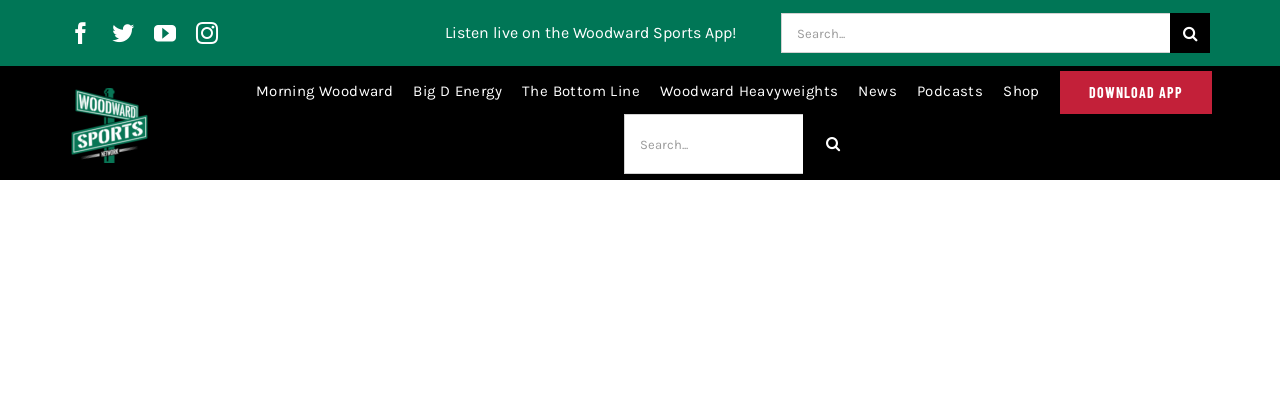

--- FILE ---
content_type: text/html; charset=utf-8
request_url: https://www.google.com/recaptcha/api2/aframe
body_size: 267
content:
<!DOCTYPE HTML><html><head><meta http-equiv="content-type" content="text/html; charset=UTF-8"></head><body><script nonce="2ZCSoj3QqluU9m8ECN4igw">/** Anti-fraud and anti-abuse applications only. See google.com/recaptcha */ try{var clients={'sodar':'https://pagead2.googlesyndication.com/pagead/sodar?'};window.addEventListener("message",function(a){try{if(a.source===window.parent){var b=JSON.parse(a.data);var c=clients[b['id']];if(c){var d=document.createElement('img');d.src=c+b['params']+'&rc='+(localStorage.getItem("rc::a")?sessionStorage.getItem("rc::b"):"");window.document.body.appendChild(d);sessionStorage.setItem("rc::e",parseInt(sessionStorage.getItem("rc::e")||0)+1);localStorage.setItem("rc::h",'1769897820317');}}}catch(b){}});window.parent.postMessage("_grecaptcha_ready", "*");}catch(b){}</script></body></html>